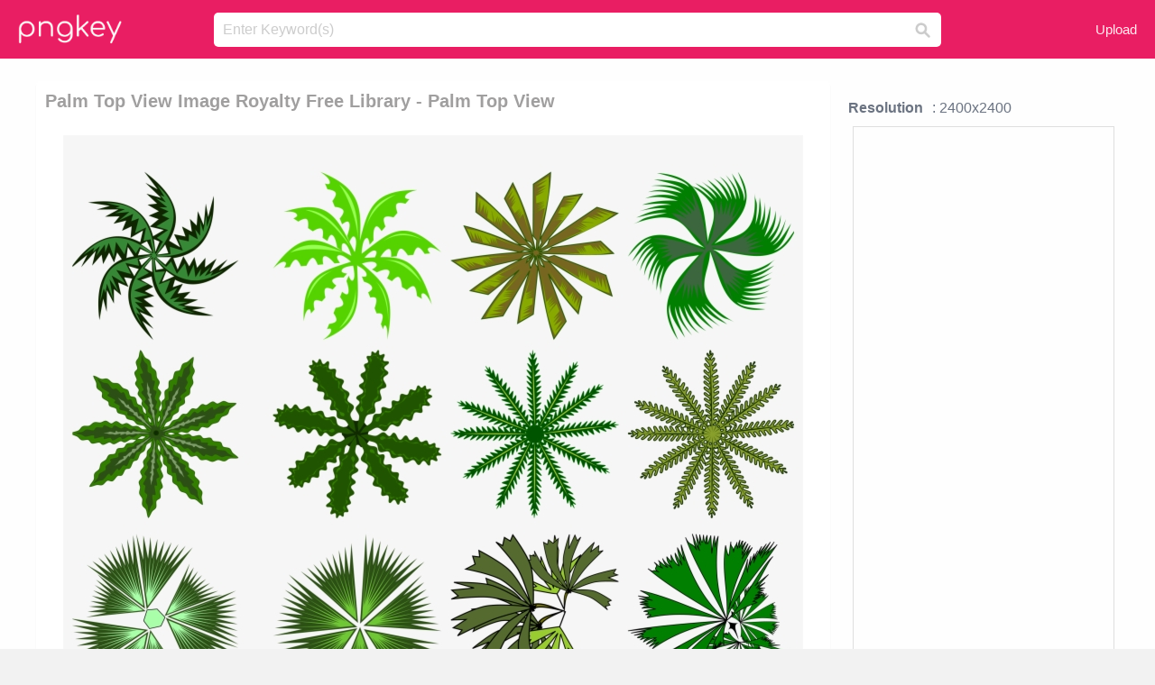

--- FILE ---
content_type: text/html;charset=utf-8
request_url: https://www.pngkey.com/detail/u2q8a9a9r5u2o0q8_palm-top-view-image-royalty-free-library-palm/
body_size: 10632
content:





<!DOCTYPE html>
<html lang="en"   class=" js draganddrop rgba hsla multiplebgs backgroundsize borderimage borderradius boxshadow textshadow opacity cssanimations cssgradients csstransforms csstransforms3d csstransitions video audio"><!--<![endif]--><head><meta http-equiv="Content-Type" content="text/html; charset=UTF-8">

 
     
<meta http-equiv="X-UA-Compatible" content="IE=edge,chrome=1">
  
 

    <meta name="viewport" content="width=device-width, initial-scale=1.0, minimum-scale=1.0">
    <title>Palm Top View Image Royalty Free Library - Palm Top View - Free Transparent PNG Download - PNGkey</title>
	<meta name="description" content="Download Palm Top View Image Royalty Free Library - Palm Top View PNG image for free. Search more high quality free transparent png images on PNGkey.com and share it with your friends.">
    <meta name="keywords" content="Palm Top View Image Royalty Free Library - Palm Top View, png, png download, free png, transparent png">

  
     <link href="/css/application-0377944e0b43c91bd12da81e0c84e18a.css?v=1.1" media="screen" rel="stylesheet" type="text/css">

 
 <link rel="canonical" href="https://www.pngkey.com/detail/u2q8a9a9r5u2o0q8_palm-top-view-image-royalty-free-library-palm/" />

      <style type="text/css"> 

.pdt-app-img-link {
    display: none;
    width: 130px;
    height: 130px;
    position: absolute;
    left: 0;
    top: 0;
    right: 0;
    bottom: 0;
    background: url(/images/buy_img_link.png) no-repeat;
    margin: auto;
}

 
 

.pdt-app-box:hover .pdt-app-img-link{display:inline-block;opacity:.8}.pdt-app-box:hover .pdt-app-img-link:hover{opacity:1}
</style>

 
  <script async src="//pagead2.googlesyndication.com/pagead/js/adsbygoogle.js"></script>

<meta property="og:type" content="website" />
<meta property="og:url" content="https://www.pngkey.com/detail/u2q8a9a9r5u2o0q8_palm-top-view-image-royalty-free-library-palm/" />
<meta property="og:title" content="Palm Top View Image Royalty Free Library - Palm Top View - Free Transparent PNG Download - PNGkey" />
<meta property="og:description" content="Download Palm Top View Image Royalty Free Library - Palm Top View PNG image for free. Search more high quality free transparent png images on PNGkey.com and share it with your friends." />
<meta property="og:image" content="https://www.pngkey.com/png/detail/5-58491_palm-top-view-image-royalty-free-library-palm.png">
<meta property="og:site_name" content="PNGkey.com" />
<meta property="fb:app_id" content="2057655107606225" />
<meta property="twitter:account_id" content="222802481" />
<meta name="twitter:site" content="@pngkeycom">

<script language="javascript">
	function  right() {
	}
</script>
	
	

</head>

<body class=" fullwidth flex redesign-layout resources-show" data-tab-active="false">




    <div id="fb-root" class=" fb_reset"><div style="position: absolute; top: -10000px; height: 0px; width: 0px;"><div>
	
 
	
	</div></div><div style="position: absolute; top: -10000px; height: 0px; width: 0px;"><div></div></div></div>








 <script language="javascript">
 function search(thisfrm){
 	var k = thisfrm.k.value;
	if (k == "") {
		return false;
	}
	k = k.toLowerCase().replace(/ /g, "-");
	
	window.location = "https://www.pngkey.com/pngs/"+k+"/";
	return false;
}
</script>

    <header class="site-header centered-search">
<div class="max-inner is-logged-out">
    <figure class="site-logo">
      <a href="https://www.pngkey.com"><img  src="/images/logo.png" style="margin:10px 0 10px;width:115px;height:45px"></a>
    </figure>
    <nav class="logged-out-nav">
        <ul class="header-menu">

          <li>
            <a href="https://www.pngkey.com/upfile/" class="login-link"  >Upload</a>
          </li>
        </ul>


    </nav><!-- .logged-in-nav/.logged-out-nav -->
        <form accept-charset="UTF-8" action="/search.html" class="search-form" name="keyForm" id="search-form" method="get" onsubmit="return search(document.keyForm);">
		
		<div style="margin:0;padding:0;display:inline">
		
 
    <div class="inputs-wrapper">
        <input class="search-term" id="search-term" name="k" placeholder="Enter Keyword(s)" type="text" value="">

      <input class="search-submit" name="s" type="submit" value="s">
    </div>

</form>
  </div><!-- .max-inner -->

</header>




    <div id="body">
      <div class="content">

        

          
 

 

<section id="resource-main" class="info-section resource-main-info" style="padding: 25px 0 0!important">








   <div class="resource-card">




    <div class="resource-media">
      <div class="resource-preview item is-premium-resource pdt-app-box">



 
    <h1 class="resource-name" style="font-size: 20px!important;color:#a09f9f;">Palm Top View Image Royalty Free Library - Palm Top View</h1>

 


	
	<a href="https://www.pngkey.com/maxpic/u2q8a9a9r5u2o0q8/" target="_blank" title="Palm Top View Image Royalty Free Library - Palm Top View, transparent png ">
    <img style="    max-height: 1000px;width:auto;" id="mouse" alt="Palm Top View Image Royalty Free Library - Palm Top View, transparent png #58491"  title="Palm Top View Image Royalty Free Library - Palm Top View, transparent png " onmousedown="right()"  src="https://www.pngkey.com/png/detail/5-58491_palm-top-view-image-royalty-free-library-palm.png"   > 





			 
    <span class="pdt-app-img-link" style="margin-top:450px!important"></span>
	</a>
 

 		<div class="user-actions" style="margin-bottom:10px;">
 
			<div class="addthis_inline_share_toolbox"></div>
			<div class="shareblock-horiz">  </div>
 
		</div>

 				<div  style="margin:5px 0 5px 0;">
		
<ins class="adsbygoogle"
     style="display:block"
     data-ad-client="ca-pub-3342428265858452"
     data-ad-slot="3698520092"
     data-ad-format="auto"
     data-full-width-responsive="true"></ins>
<script>
(adsbygoogle = window.adsbygoogle || []).push({});
</script>	
		
		</div>


 
</div>




	 <div class=" ps-container" style="height: auto;" >
 
 
			
			<span>
			If you find any inappropriate image content on PNGKey.com, please <a href="https://www.pngkey.com/tocontact/">contact us</a> and we will take appropriate action.

			</span>
			
 			
 			
 



		 



						<div class="pdt-link-box clearfix">
			
			<h2 class="pdt-link-title">You're welcome to embed this image in your website/blog!</h2>
			
			<div class="pdt-link-div clearfix">
				<p class="pdt-link-name">Text link to this page:</p>
				<p class="pdt-link-url">
					<textarea type="text" onclick="javascript:this.select();" style="width:100%" class="pdt-link-input">&lt;a href="https://www.pngkey.com/detail/u2q8a9a9r5u2o0q8_palm-top-view-image-royalty-free-library-palm/" target="_blank"&gt;Palm Top View Image Royalty Free Library - Palm Top View @pngkey.com&lt;/a&gt;</textarea>
				</p>
			</div>
 
			<div class="pdt-link-div clearfix">
				<p class="pdt-link-name">Medium size image for your website/blog:</p>
				<p class="pdt-link-url">
					<textarea type="text" onclick="javascript:this.select();"   style="width:100%" class="pdt-link-input">&lt;img src="https://www.pngkey.com/png/detail/5-58491_palm-top-view-image-royalty-free-library-palm.png" alt="Palm Top View Image Royalty Free Library - Palm Top View@pngkey.com"&gt;</textarea>
				</p>
			</div>

	</div>

	 <div style="margin:5px auto;">
 		  <a href="https://www.pngkey.com/download/u2q8a9a9r5u2o0q8_palm-top-view-image-royalty-free-library-palm/"  class="download-resource-link ez-btn ez-btn--primary"   id="download-button"  rel="nofollow" style="       background: #f0f0f0;  color: #a7a7a7;">
			Download Transparent PNG 
 		  </a>

<a href="https://www.pngkey.com/todmca/" rel="nofollow" style="color:#000;font-weight:700;">Copyright complaint</a>
</div>


</div>










    </div>




    <!-- start: resource-info -->
    <div class="resource-info">
 

        <div class="secondary-section-info">
      
<style>
.pdt-app-ulbox ul li span {
    font-weight: 700;
    margin-right: 10px;

}
.pdt-app-ulbox ul li{
	text-align:left;
	line-height:30px;
}
.pdt-app-fr-msg2 p {
    float: left;
    margin-right: 40px;
}
.pdt-app-fr-msg2 p img {
    width: 16px;
    height: 16px;
    position: relative;
    top: 3px;
}
</style>

   

 

      <div class="resource-cta">

 


<div align="center" id="vecteezy_300x250_Show_Right" class="bsap non-popup-adunit adunit" style="margin-top:15px;"  >







		<div class="pdt-app-ulbox clearfix">
			<ul>
			<li>

			</li>
			<li><span>Resolution</span>: 2400x2400</li>
			<li>
			                                                <div style="margin:5px; 0 5px;">

<ins class="adsbygoogle"
     style="display:block"
     data-ad-client="ca-pub-3342428265858452"
     data-ad-slot="3698520092"
     data-ad-format="auto"
     data-full-width-responsive="true"></ins>
<script>
(adsbygoogle = window.adsbygoogle || []).push({});
</script>

                        </div>

			</li>
			<li><span>Name:</span>Palm Top View Image Royalty Free Library - Palm Top View</li>
			<li><span>License:</span>Personal Use</li>
			<li><span>File Format:</span>PNG</li>
			<li><span>PNG Size:</span>1477 KB</li>
			</ul>
		</div>

		<div class="pdt-app-fr-msg2 clearfix" style="padding:30px 0 15px; border-bottom:1px solid #f1f1f1;">
		<p>
			<img src="/images/icon-see.png"> <span>Views:</span> <span>34</span>
		</p>
		<p>
			<img src="/images/icon-pctdown.png"> <span>Downloads:</span> <span>10</span>
		</p>
		</div>


 

      </div>
 

</div>


 

  </div>



 
    </div>
 
 






  </div>
  <!-- end: resource-card -->





</section>

 

  <script>
    var resourceType = 'premium';
  </script>

<section id="related-resources" class="info-section resource-related">

		

  <h2>This Image Appears in Searches For</h2>
    <link href="/css/tags_carousel-ed39a8717895ff3fa810e4b0948c1633.css" media="screen" rel="stylesheet" type="text/css">


  <div class="outer-tags-wrap ready">
    <div class="rs-carousel rs-carousel-horizontal rs-carousel-transition">
      <div class="rs-carousel-mask">
	  
	  <ul class="tags-wrap rs-carousel-runner" style="transform: translate3d(0px, 0px, 0px); width: 3807px;">
 		
            <li class="tag rs-carousel-item">
              <a href="/pngs/people-top-view/" class="tag-link" title="people top view ">
              <span>
                people top view 
              </span>
</a>            </li>
		
            <li class="tag rs-carousel-item">
              <a href="/pngs/tree-top-view/" class="tag-link" title="tree top view ">
              <span>
                tree top view 
              </span>
</a>            </li>
		
            <li class="tag rs-carousel-item">
              <a href="/pngs/car-top-view/" class="tag-link" title="car top view ">
              <span>
                car top view 
              </span>
</a>            </li>
		
            <li class="tag rs-carousel-item">
              <a href="/pngs/plant-top-view/" class="tag-link" title="plant top view ">
              <span>
                plant top view 
              </span>
</a>            </li>
		
            <li class="tag rs-carousel-item">
              <a href="/pngs/top-view/" class="tag-link" title="top view ">
              <span>
                top view 
              </span>
</a>            </li>
		
            <li class="tag rs-carousel-item">
              <a href="/pngs/top/" class="tag-link" title="top ">
              <span>
                top 
              </span>
</a>            </li>
		


      </ul></div>

 
	
	
	</div>
  </div>

 
 
		

    <h2>You may also like</h2>

 
    <ul class="ez-resource-grid  vecteezy-grid  grid2ul effect-1-ul"  id="grid2ul" rel="search-results" data-numrows="16">
  



	 



 

				<li>
				<div style="background-color: #fff;" class="loadimmg"  id="pubu1">
				<a title="Palm Top View Image Royalty Free Library - Palm Top View #58491"   href="https://www.pngkey.com/detail/u2q8a9a9r5u2o0q8_palm-top-view-image-royalty-free-library-palm/" ><img id="listimg1" src="/images/bg3.png" alt="Palm Top View Image Royalty Free Library - Palm Top View #58491"  
				title="Palm Top View Image Royalty Free Library - Palm Top View #58491"
				data-height="257" data-src="https://smallimg.pngkey.com/png/small/5-58491_palm-top-view-image-royalty-free-library-palm.png"></a>
			 

<div class="img-detail">
			<h3 class="img-detail-title">
			 <a style="color:#a29e9f!important" href="https://www.pngkey.com/detail/u2q8a9a9r5u2o0q8_palm-top-view-image-royalty-free-library-palm/"> Palm Top View Image Royalty Free Library - Palm Top View</a> </h3>
			<div class="pic-info clearfix"> 
			<p class="info-title fl">2400*2400</p>
			<div class="download-info fr">
				<p class="fl download-info-p">
					<img src="/images/icon-see.png" style="width:16px; height: 16px;float:left">
					<span>7</span>
				</p>
				<p class="fl download-info-p">
					<img src="/images/icon-pctdown.png" style="width:16px; height: 16px;float:left">
					<span>1</span>
				</p>
			</div>
			</div>
		</div>

</div>
				</li>

 

 

				<li>
				<div style="background-color: #fff;" class="loadimmg"  id="pubu2">
				<a title="Tree Plan Png Tree Plan View Png Palm Tree Top View - Palm Top View Png #543422"   href="https://www.pngkey.com/detail/u2q8e6e6u2u2a9i1_tree-plan-png-tree-plan-view-png-palm/" ><img id="listimg2" src="/images/bg3.png" alt="Tree Plan Png Tree Plan View Png Palm Tree Top View - Palm Top View Png #543422"  
				title="Tree Plan Png Tree Plan View Png Palm Tree Top View - Palm Top View Png #543422"
				data-height="258" data-src="https://smallimg.pngkey.com/png/small/54-543422_tree-plan-png-tree-plan-view-png-palm.png"></a>
			 

<div class="img-detail">
			<h3 class="img-detail-title">
			 <a style="color:#a29e9f!important" href="https://www.pngkey.com/detail/u2q8e6e6u2u2a9i1_tree-plan-png-tree-plan-view-png-palm/"> Tree Plan Png Tree Plan View Png Palm Tree Top View - Palm Top View Png</a> </h3>
			<div class="pic-info clearfix"> 
			<p class="info-title fl">450*450</p>
			<div class="download-info fr">
				<p class="fl download-info-p">
					<img src="/images/icon-see.png" style="width:16px; height: 16px;float:left">
					<span>24</span>
				</p>
				<p class="fl download-info-p">
					<img src="/images/icon-pctdown.png" style="width:16px; height: 16px;float:left">
					<span>12</span>
				</p>
			</div>
			</div>
		</div>

</div>
				</li>

 

 

				<li>
				<div style="background-color: #fff;" class="loadimmg"  id="pubu3">
				<a title="Top View Of Areca Palm Tree Isolated On White Background - Palm Tree Top View Png #3866647"   href="https://www.pngkey.com/detail/u2e6e6i1r5a9o0q8_top-view-of-areca-palm-tree-isolated-on/" ><img id="listimg3" src="/images/bg3.png" alt="Top View Of Areca Palm Tree Isolated On White Background - Palm Tree Top View Png #3866647"  
				title="Top View Of Areca Palm Tree Isolated On White Background - Palm Tree Top View Png #3866647"
				data-height="254" data-src="https://smallimg.pngkey.com/png/small/386-3866647_top-view-of-areca-palm-tree-isolated-on.png"></a>
			 

<div class="img-detail">
			<h3 class="img-detail-title">
			 <a style="color:#a29e9f!important" href="https://www.pngkey.com/detail/u2e6e6i1r5a9o0q8_top-view-of-areca-palm-tree-isolated-on/"> Top View Of Areca Palm Tree Isolated On White Background - Palm Tree Top View Png</a> </h3>
			<div class="pic-info clearfix"> 
			<p class="info-title fl">400*400</p>
			<div class="download-info fr">
				<p class="fl download-info-p">
					<img src="/images/icon-see.png" style="width:16px; height: 16px;float:left">
					<span>13</span>
				</p>
				<p class="fl download-info-p">
					<img src="/images/icon-pctdown.png" style="width:16px; height: 16px;float:left">
					<span>9</span>
				</p>
			</div>
			</div>
		</div>

</div>
				</li>

 

 

				<li>
				<div style="background-color: #fff;" class="loadimmg"  id="pubu4">
				<a title="Palm - Palm Tree Top View Png #30534"   href="https://www.pngkey.com/detail/u2a9o0i1r5y3w7q8_palm-palm-tree-top-view-png/" ><img id="listimg4" src="/images/bg3.png" alt="Palm - Palm Tree Top View Png #30534"  
				title="Palm - Palm Tree Top View Png #30534"
				data-height="269" data-src="https://smallimg.pngkey.com/png/small/3-30534_palm-palm-tree-top-view-png.png"></a>
			 

<div class="img-detail">
			<h3 class="img-detail-title">
			 <a style="color:#a29e9f!important" href="https://www.pngkey.com/detail/u2a9o0i1r5y3w7q8_palm-palm-tree-top-view-png/"> Palm - Palm Tree Top View Png</a> </h3>
			<div class="pic-info clearfix"> 
			<p class="info-title fl">700*726</p>
			<div class="download-info fr">
				<p class="fl download-info-p">
					<img src="/images/icon-see.png" style="width:16px; height: 16px;float:left">
					<span>16</span>
				</p>
				<p class="fl download-info-p">
					<img src="/images/icon-pctdown.png" style="width:16px; height: 16px;float:left">
					<span>6</span>
				</p>
			</div>
			</div>
		</div>

</div>
				</li>

 

 

				<li>
				<div style="background-color: #fff;" class="loadimmg"  id="pubu5">
				<a title="Tree Plan View Png Images - Palm Tree Top View Png #41412"   href="https://www.pngkey.com/detail/u2a9o0o0w7y3a9u2_tree-plan-view-png-images-palm-tree-top/" ><img id="listimg5" src="/images/bg3.png" alt="Tree Plan View Png Images - Palm Tree Top View Png #41412"  
				title="Tree Plan View Png Images - Palm Tree Top View Png #41412"
				data-height="258" data-src="https://smallimg.pngkey.com/png/small/4-41412_tree-plan-view-png-images-palm-tree-top.png"></a>
			 

<div class="img-detail">
			<h3 class="img-detail-title">
			 <a style="color:#a29e9f!important" href="https://www.pngkey.com/detail/u2a9o0o0w7y3a9u2_tree-plan-view-png-images-palm-tree-top/"> Tree Plan View Png Images - Palm Tree Top View Png</a> </h3>
			<div class="pic-info clearfix"> 
			<p class="info-title fl">450*450</p>
			<div class="download-info fr">
				<p class="fl download-info-p">
					<img src="/images/icon-see.png" style="width:16px; height: 16px;float:left">
					<span>17</span>
				</p>
				<p class="fl download-info-p">
					<img src="/images/icon-pctdown.png" style="width:16px; height: 16px;float:left">
					<span>9</span>
				</p>
			</div>
			</div>
		</div>

</div>
				</li>

 

 

				<li>
				<div style="background-color: #fff;" class="loadimmg"  id="pubu6">
				<a title="Jpg Royalty Free Library Clipart Big Image Png - Tree Clipart Top View Png #543366"   href="https://www.pngkey.com/detail/u2q8e6e6u2y3u2r5_jpg-royalty-free-library-clipart-big-image-png/" ><img id="listimg6" src="/images/bg3.png" alt="Jpg Royalty Free Library Clipart Big Image Png - Tree Clipart Top View Png #543366"  
				title="Jpg Royalty Free Library Clipart Big Image Png - Tree Clipart Top View Png #543366"
				data-height="240" data-src="https://smallimg.pngkey.com/png/small/54-543366_jpg-royalty-free-library-clipart-big-image-png.png"></a>
			 

<div class="img-detail">
			<h3 class="img-detail-title">
			 <a style="color:#a29e9f!important" href="https://www.pngkey.com/detail/u2q8e6e6u2y3u2r5_jpg-royalty-free-library-clipart-big-image-png/"> Jpg Royalty Free Library Clipart Big Image Png - Tree Clipart Top View Png</a> </h3>
			<div class="pic-info clearfix"> 
			<p class="info-title fl">2400*2400</p>
			<div class="download-info fr">
				<p class="fl download-info-p">
					<img src="/images/icon-see.png" style="width:16px; height: 16px;float:left">
					<span>5</span>
				</p>
				<p class="fl download-info-p">
					<img src="/images/icon-pctdown.png" style="width:16px; height: 16px;float:left">
					<span>1</span>
				</p>
			</div>
			</div>
		</div>

</div>
				</li>

 

 

				<li>
				<div style="background-color: #fff;" class="loadimmg"  id="pubu7">
				<a title="Racing Bike Top Down For Games Icons Png - Motorcycle Vector Top View Png #546701"   href="https://www.pngkey.com/detail/u2q8e6e6o0o0e6a9_racing-bike-top-down-for-games-icons-png/" ><img id="listimg7" src="/images/bg3.png" alt="Racing Bike Top Down For Games Icons Png - Motorcycle Vector Top View Png #546701"  
				title="Racing Bike Top Down For Games Icons Png - Motorcycle Vector Top View Png #546701"
				data-height="579" data-src="https://smallimg.pngkey.com/png/small/54-546701_racing-bike-top-down-for-games-icons-png.png"></a>
			 

<div class="img-detail">
			<h3 class="img-detail-title">
			 <a style="color:#a29e9f!important" href="https://www.pngkey.com/detail/u2q8e6e6o0o0e6a9_racing-bike-top-down-for-games-icons-png/"> Racing Bike Top Down For Games Icons Png - Motorcycle Vector Top View Png</a> </h3>
			<div class="pic-info clearfix"> 
			<p class="info-title fl">960*2400</p>
			<div class="download-info fr">
				<p class="fl download-info-p">
					<img src="/images/icon-see.png" style="width:16px; height: 16px;float:left">
					<span>14</span>
				</p>
				<p class="fl download-info-p">
					<img src="/images/icon-pctdown.png" style="width:16px; height: 16px;float:left">
					<span>6</span>
				</p>
			</div>
			</div>
		</div>

</div>
				</li>

 

 

				<li>
				<div style="background-color: #fff;" class="loadimmg"  id="pubu8">
				<a title="Jpg Library Download Png Furniture Top Free Path Decorations - Computer Table Top View 2d #2507405"   href="https://www.pngkey.com/detail/u2w7t4y3o0w7r5w7_jpg-library-download-png-furniture-top-free-path/" ><img id="listimg8" src="/images/bg3.png" alt="Jpg Library Download Png Furniture Top Free Path Decorations - Computer Table Top View 2d #2507405"  
				title="Jpg Library Download Png Furniture Top Free Path Decorations - Computer Table Top View 2d #2507405"
				data-height="195" data-src="https://smallimg.pngkey.com/png/small/250-2507405_jpg-library-download-png-furniture-top-free-path.png"></a>
			 

<div class="img-detail">
			<h3 class="img-detail-title">
			 <a style="color:#a29e9f!important" href="https://www.pngkey.com/detail/u2w7t4y3o0w7r5w7_jpg-library-download-png-furniture-top-free-path/"> Jpg Library Download Png Furniture Top Free Path Decorations - Computer Table Top View 2d</a> </h3>
			<div class="pic-info clearfix"> 
			<p class="info-title fl">450*300</p>
			<div class="download-info fr">
				<p class="fl download-info-p">
					<img src="/images/icon-see.png" style="width:16px; height: 16px;float:left">
					<span>6</span>
				</p>
				<p class="fl download-info-p">
					<img src="/images/icon-pctdown.png" style="width:16px; height: 16px;float:left">
					<span>3</span>
				</p>
			</div>
			</div>
		</div>

</div>
				</li>

 

 

				<li>
				<div style="background-color: #fff;" class="loadimmg"  id="pubu9">
				<a title="Graphic Library Blarghafest On Imgur Thats Not A Knife - Top View Kitchen Png Top #343816"   href="https://www.pngkey.com/detail/u2q8w7a9a9i1o0o0_graphic-library-blarghafest-on-imgur-thats-not-a/" ><img id="listimg9" src="/images/bg3.png" alt="Graphic Library Blarghafest On Imgur Thats Not A Knife - Top View Kitchen Png Top #343816"  
				title="Graphic Library Blarghafest On Imgur Thats Not A Knife - Top View Kitchen Png Top #343816"
				data-height="1263" data-src="https://smallimg.pngkey.com/png/small/34-343816_graphic-library-blarghafest-on-imgur-thats-not-a.png"></a>
			 

<div class="img-detail">
			<h3 class="img-detail-title">
			 <a style="color:#a29e9f!important" href="https://www.pngkey.com/detail/u2q8w7a9a9i1o0o0_graphic-library-blarghafest-on-imgur-thats-not-a/"> Graphic Library Blarghafest On Imgur Thats Not A Knife - Top View Kitchen Png Top</a> </h3>
			<div class="pic-info clearfix"> 
			<p class="info-title fl">1200*1200</p>
			<div class="download-info fr">
				<p class="fl download-info-p">
					<img src="/images/icon-see.png" style="width:16px; height: 16px;float:left">
					<span>5</span>
				</p>
				<p class="fl download-info-p">
					<img src="/images/icon-pctdown.png" style="width:16px; height: 16px;float:left">
					<span>1</span>
				</p>
			</div>
			</div>
		</div>

</div>
				</li>

 

 

				<li>
				<div style="background-color: #fff;" class="loadimmg"  id="pubu10">
				<a title="Sports Car Lamborghini Gallardo 2012 Chevrolet Corvette - Car Clipart Top View #58534"   href="https://www.pngkey.com/detail/u2q8a9a9r5i1q8y3_sports-car-lamborghini-gallardo-2012-chevrolet-corvette-car/" ><img id="listimg10" src="/images/bg3.png" alt="Sports Car Lamborghini Gallardo 2012 Chevrolet Corvette - Car Clipart Top View #58534"  
				title="Sports Car Lamborghini Gallardo 2012 Chevrolet Corvette - Car Clipart Top View #58534"
				data-height="131" data-src="https://smallimg.pngkey.com/png/small/5-58534_sports-car-lamborghini-gallardo-2012-chevrolet-corvette-car.png"></a>
			 

<div class="img-detail">
			<h3 class="img-detail-title">
			 <a style="color:#a29e9f!important" href="https://www.pngkey.com/detail/u2q8a9a9r5i1q8y3_sports-car-lamborghini-gallardo-2012-chevrolet-corvette-car/"> Sports Car Lamborghini Gallardo 2012 Chevrolet Corvette - Car Clipart Top View</a> </h3>
			<div class="pic-info clearfix"> 
			<p class="info-title fl">3265*1656</p>
			<div class="download-info fr">
				<p class="fl download-info-p">
					<img src="/images/icon-see.png" style="width:16px; height: 16px;float:left">
					<span>12</span>
				</p>
				<p class="fl download-info-p">
					<img src="/images/icon-pctdown.png" style="width:16px; height: 16px;float:left">
					<span>5</span>
				</p>
			</div>
			</div>
		</div>

</div>
				</li>

 

 

				<li>
				<div style="background-color: #fff;" class="loadimmg"  id="pubu11">
				<a title="What Is The Best Way To Get Smoke Smell Out Of Your - Top Down Car View #4005864"   href="https://www.pngkey.com/detail/u2e6r5y3w7q8u2e6_what-is-the-best-way-to-get-smoke/" ><img id="listimg11" src="/images/bg3.png" alt="What Is The Best Way To Get Smoke Smell Out Of Your - Top Down Car View #4005864"  
				title="What Is The Best Way To Get Smoke Smell Out Of Your - Top Down Car View #4005864"
				data-height="130" data-src="https://smallimg.pngkey.com/png/small/400-4005864_what-is-the-best-way-to-get-smoke.png"></a>
			 

<div class="img-detail">
			<h3 class="img-detail-title">
			 <a style="color:#a29e9f!important" href="https://www.pngkey.com/detail/u2e6r5y3w7q8u2e6_what-is-the-best-way-to-get-smoke/"> What Is The Best Way To Get Smoke Smell Out Of Your - Top Down Car View</a> </h3>
			<div class="pic-info clearfix"> 
			<p class="info-title fl">960*480</p>
			<div class="download-info fr">
				<p class="fl download-info-p">
					<img src="/images/icon-see.png" style="width:16px; height: 16px;float:left">
					<span>5</span>
				</p>
				<p class="fl download-info-p">
					<img src="/images/icon-pctdown.png" style="width:16px; height: 16px;float:left">
					<span>1</span>
				</p>
			</div>
			</div>
		</div>

</div>
				</li>

 

 

				<li>
				<div style="background-color: #fff;" class="loadimmg"  id="pubu12">
				<a title="Clip Art Library Library Race Car Top Down Clipart - Car Top Down Png #601677"   href="https://www.pngkey.com/detail/u2q8e6u2t4y3u2r5_clip-art-library-library-race-car-top-down/" ><img id="listimg12" src="/images/bg3.png" alt="Clip Art Library Library Race Car Top Down Clipart - Car Top Down Png #601677"  
				title="Clip Art Library Library Race Car Top Down Clipart - Car Top Down Png #601677"
				data-height="128" data-src="https://smallimg.pngkey.com/png/small/60-601677_clip-art-library-library-race-car-top-down.png"></a>
			 

<div class="img-detail">
			<h3 class="img-detail-title">
			 <a style="color:#a29e9f!important" href="https://www.pngkey.com/detail/u2q8e6u2t4y3u2r5_clip-art-library-library-race-car-top-down/"> Clip Art Library Library Race Car Top Down Clipart - Car Top Down Png</a> </h3>
			<div class="pic-info clearfix"> 
			<p class="info-title fl">600*297</p>
			<div class="download-info fr">
				<p class="fl download-info-p">
					<img src="/images/icon-see.png" style="width:16px; height: 16px;float:left">
					<span>12</span>
				</p>
				<p class="fl download-info-p">
					<img src="/images/icon-pctdown.png" style="width:16px; height: 16px;float:left">
					<span>4</span>
				</p>
			</div>
			</div>
		</div>

</div>
				</li>

 

 

				<li>
				<div style="background-color: #fff;" class="loadimmg"  id="pubu13">
				<a title="Tree Plan Png Free Download - Tree Top View Free #37811"   href="https://www.pngkey.com/detail/u2a9o0i1o0o0y3t4_tree-plan-png-free-download-tree-top-view/" ><img id="listimg13" src="/images/bg3.png" alt="Tree Plan Png Free Download - Tree Top View Free #37811"  
				title="Tree Plan Png Free Download - Tree Top View Free #37811"
				data-height="262" data-src="https://smallimg.pngkey.com/png/small/3-37811_tree-plan-png-free-download-tree-top-view.png"></a>
			 

<div class="img-detail">
			<h3 class="img-detail-title">
			 <a style="color:#a29e9f!important" href="https://www.pngkey.com/detail/u2a9o0i1o0o0y3t4_tree-plan-png-free-download-tree-top-view/"> Tree Plan Png Free Download - Tree Top View Free</a> </h3>
			<div class="pic-info clearfix"> 
			<p class="info-title fl">1024*1024</p>
			<div class="download-info fr">
				<p class="fl download-info-p">
					<img src="/images/icon-see.png" style="width:16px; height: 16px;float:left">
					<span>35</span>
				</p>
				<p class="fl download-info-p">
					<img src="/images/icon-pctdown.png" style="width:16px; height: 16px;float:left">
					<span>21</span>
				</p>
			</div>
			</div>
		</div>

</div>
				</li>

 

 

				<li>
				<div style="background-color: #fff;" class="loadimmg"  id="pubu14">
				<a title="Top View Images For Landscape Plans Rendering - Furniture Top View Png #49388"   href="https://www.pngkey.com/detail/u2a9o0o0i1e6e6e6_top-view-images-for-landscape-plans-rendering-furniture/" ><img id="listimg14" src="/images/bg3.png" alt="Top View Images For Landscape Plans Rendering - Furniture Top View Png #49388"  
				title="Top View Images For Landscape Plans Rendering - Furniture Top View Png #49388"
				data-height="142" data-src="https://smallimg.pngkey.com/png/small/4-49388_top-view-images-for-landscape-plans-rendering-furniture.png"></a>
			 

<div class="img-detail">
			<h3 class="img-detail-title">
			 <a style="color:#a29e9f!important" href="https://www.pngkey.com/detail/u2a9o0o0i1e6e6e6_top-view-images-for-landscape-plans-rendering-furniture/"> Top View Images For Landscape Plans Rendering - Furniture Top View Png</a> </h3>
			<div class="pic-info clearfix"> 
			<p class="info-title fl">1100*603</p>
			<div class="download-info fr">
				<p class="fl download-info-p">
					<img src="/images/icon-see.png" style="width:16px; height: 16px;float:left">
					<span>10</span>
				</p>
				<p class="fl download-info-p">
					<img src="/images/icon-pctdown.png" style="width:16px; height: 16px;float:left">
					<span>6</span>
				</p>
			</div>
			</div>
		</div>

</div>
				</li>

 

 

				<li>
				<div style="background-color: #fff;" class="loadimmg"  id="pubu15">
				<a title="Image Result For Star Destroyer Top View Lego Star - Star Wars Super Star Destroyer Top View #342110"   href="https://www.pngkey.com/detail/u2q8q8o0o0y3w7t4_image-result-for-star-destroyer-top-view-lego/" ><img id="listimg15" src="/images/bg3.png" alt="Image Result For Star Destroyer Top View Lego Star - Star Wars Super Star Destroyer Top View #342110"  
				title="Image Result For Star Destroyer Top View Lego Star - Star Wars Super Star Destroyer Top View #342110"
				data-height="578" data-src="https://smallimg.pngkey.com/png/small/34-342110_image-result-for-star-destroyer-top-view-lego.png"></a>
			 

<div class="img-detail">
			<h3 class="img-detail-title">
			 <a style="color:#a29e9f!important" href="https://www.pngkey.com/detail/u2q8q8o0o0y3w7t4_image-result-for-star-destroyer-top-view-lego/"> Image Result For Star Destroyer Top View Lego Star - Star Wars Super Star Destroyer Top View</a> </h3>
			<div class="pic-info clearfix"> 
			<p class="info-title fl">306*681</p>
			<div class="download-info fr">
				<p class="fl download-info-p">
					<img src="/images/icon-see.png" style="width:16px; height: 16px;float:left">
					<span>7</span>
				</p>
				<p class="fl download-info-p">
					<img src="/images/icon-pctdown.png" style="width:16px; height: 16px;float:left">
					<span>2</span>
				</p>
			</div>
			</div>
		</div>

</div>
				</li>

 

 

				<li>
				<div style="background-color: #fff;" class="loadimmg"  id="pubu16">
				<a title="28 Collection Of Top View Of A Car Clipart - Car Clipart Top View #388367"   href="https://www.pngkey.com/detail/u2q8w7e6e6y3q8r5_28-collection-of-top-view-of-a-car/" ><img id="listimg16" src="/images/bg3.png" alt="28 Collection Of Top View Of A Car Clipart - Car Clipart Top View #388367"  
				title="28 Collection Of Top View Of A Car Clipart - Car Clipart Top View #388367"
				data-height="128" data-src="https://smallimg.pngkey.com/png/small/38-388367_28-collection-of-top-view-of-a-car.png"></a>
			 

<div class="img-detail">
			<h3 class="img-detail-title">
			 <a style="color:#a29e9f!important" href="https://www.pngkey.com/detail/u2q8w7e6e6y3q8r5_28-collection-of-top-view-of-a-car/"> 28 Collection Of Top View Of A Car Clipart - Car Clipart Top View</a> </h3>
			<div class="pic-info clearfix"> 
			<p class="info-title fl">2400*1190</p>
			<div class="download-info fr">
				<p class="fl download-info-p">
					<img src="/images/icon-see.png" style="width:16px; height: 16px;float:left">
					<span>9</span>
				</p>
				<p class="fl download-info-p">
					<img src="/images/icon-pctdown.png" style="width:16px; height: 16px;float:left">
					<span>4</span>
				</p>
			</div>
			</div>
		</div>

</div>
				</li>

 

 

				<li>
				<div style="background-color: #fff;" class="loadimmg"  id="pubu17">
				<a title="Collection Of 14 Free Acrasy Clipart Top View - Top View Car Clipart Png #388741"   href="https://www.pngkey.com/detail/u2q8w7e6e6i1u2e6_collection-of-14-free-acrasy-clipart-top-view/" ><img id="listimg17" src="/images/bg3.png" alt="Collection Of 14 Free Acrasy Clipart Top View - Top View Car Clipart Png #388741"  
				title="Collection Of 14 Free Acrasy Clipart Top View - Top View Car Clipart Png #388741"
				data-height="567" data-src="https://smallimg.pngkey.com/png/small/38-388741_collection-of-14-free-acrasy-clipart-top-view.png"></a>
			 

<div class="img-detail">
			<h3 class="img-detail-title">
			 <a style="color:#a29e9f!important" href="https://www.pngkey.com/detail/u2q8w7e6e6i1u2e6_collection-of-14-free-acrasy-clipart-top-view/"> Collection Of 14 Free Acrasy Clipart Top View - Top View Car Clipart Png</a> </h3>
			<div class="pic-info clearfix"> 
			<p class="info-title fl">1091*2400</p>
			<div class="download-info fr">
				<p class="fl download-info-p">
					<img src="/images/icon-see.png" style="width:16px; height: 16px;float:left">
					<span>7</span>
				</p>
				<p class="fl download-info-p">
					<img src="/images/icon-pctdown.png" style="width:16px; height: 16px;float:left">
					<span>2</span>
				</p>
			</div>
			</div>
		</div>

</div>
				</li>

 

 

				<li>
				<div style="background-color: #fff;" class="loadimmg"  id="pubu18">
				<a title="Top View Of Small-leaved Lime Tree Isolated On White - Tilia Cordata Top View #543418"   href="https://www.pngkey.com/detail/u2q8e6e6u2u2a9r5_top-view-of-small-leaved-lime-tree-isolated/" ><img id="listimg18" src="/images/bg3.png" alt="Top View Of Small-leaved Lime Tree Isolated On White - Tilia Cordata Top View #543418"  
				title="Top View Of Small-leaved Lime Tree Isolated On White - Tilia Cordata Top View #543418"
				data-height="264" data-src="https://smallimg.pngkey.com/png/small/54-543418_top-view-of-small-leaved-lime-tree-isolated.png"></a>
			 

<div class="img-detail">
			<h3 class="img-detail-title">
			 <a style="color:#a29e9f!important" href="https://www.pngkey.com/detail/u2q8e6e6u2u2a9r5_top-view-of-small-leaved-lime-tree-isolated/"> Top View Of Small-leaved Lime Tree Isolated On White - Tilia Cordata Top View</a> </h3>
			<div class="pic-info clearfix"> 
			<p class="info-title fl">400*400</p>
			<div class="download-info fr">
				<p class="fl download-info-p">
					<img src="/images/icon-see.png" style="width:16px; height: 16px;float:left">
					<span>18</span>
				</p>
				<p class="fl download-info-p">
					<img src="/images/icon-pctdown.png" style="width:16px; height: 16px;float:left">
					<span>12</span>
				</p>
			</div>
			</div>
		</div>

</div>
				</li>

 

 

				<li>
				<div style="background-color: #fff;" class="loadimmg"  id="pubu19">
				<a title="Clipart Resolution 800*800 - Rhapis Excelsa Top View #543419"   href="https://www.pngkey.com/detail/u2q8e6e6u2u2a9u2_clipart-resolution-800800-rhapis-excelsa-top-view/" ><img id="listimg19" src="/images/bg3.png" alt="Clipart Resolution 800*800 - Rhapis Excelsa Top View #543419"  
				title="Clipart Resolution 800*800 - Rhapis Excelsa Top View #543419"
				data-height="210" data-src="https://smallimg.pngkey.com/png/small/54-543419_clipart-resolution-800800-rhapis-excelsa-top-view.png"></a>
			 

<div class="img-detail">
			<h3 class="img-detail-title">
			 <a style="color:#a29e9f!important" href="https://www.pngkey.com/detail/u2q8e6e6u2u2a9u2_clipart-resolution-800800-rhapis-excelsa-top-view/"> Clipart Resolution 800*800 - Rhapis Excelsa Top View</a> </h3>
			<div class="pic-info clearfix"> 
			<p class="info-title fl">800*800</p>
			<div class="download-info fr">
				<p class="fl download-info-p">
					<img src="/images/icon-see.png" style="width:16px; height: 16px;float:left">
					<span>5</span>
				</p>
				<p class="fl download-info-p">
					<img src="/images/icon-pctdown.png" style="width:16px; height: 16px;float:left">
					<span>1</span>
				</p>
			</div>
			</div>
		</div>

</div>
				</li>

 

 

				<li>
				<div style="background-color: #fff;" class="loadimmg"  id="pubu20">
				<a title="Flower Plant Top View Png With Flower Plant Top View - Table Plant Top View Png #544058"   href="https://www.pngkey.com/detail/u2q8e6e6i1a9o0a9_flower-plant-top-view-png-with-flower-plant/" ><img id="listimg20" src="/images/bg3.png" alt="Flower Plant Top View Png With Flower Plant Top View - Table Plant Top View Png #544058"  
				title="Flower Plant Top View Png With Flower Plant Top View - Table Plant Top View Png #544058"
				data-height="360" data-src="https://smallimg.pngkey.com/png/small/54-544058_flower-plant-top-view-png-with-flower-plant.png"></a>
			 

<div class="img-detail">
			<h3 class="img-detail-title">
			 <a style="color:#a29e9f!important" href="https://www.pngkey.com/detail/u2q8e6e6i1a9o0a9_flower-plant-top-view-png-with-flower-plant/"> Flower Plant Top View Png With Flower Plant Top View - Table Plant Top View Png</a> </h3>
			<div class="pic-info clearfix"> 
			<p class="info-title fl">518*718</p>
			<div class="download-info fr">
				<p class="fl download-info-p">
					<img src="/images/icon-see.png" style="width:16px; height: 16px;float:left">
					<span>14</span>
				</p>
				<p class="fl download-info-p">
					<img src="/images/icon-pctdown.png" style="width:16px; height: 16px;float:left">
					<span>7</span>
				</p>
			</div>
			</div>
		</div>

</div>
				</li>

 

 

				<li>
				<div style="background-color: #fff;" class="loadimmg"  id="pubu21">
				<a title="Car Top View, Acura Nsx, Super Cars, Nissan, Cool Cars, - Car Top View Png #544261"   href="https://www.pngkey.com/detail/u2q8e6e6i1w7a9e6_car-top-view-acura-nsx-super-cars-nissan/" ><img id="listimg21" src="/images/bg3.png" alt="Car Top View, Acura Nsx, Super Cars, Nissan, Cool Cars, - Car Top View Png #544261"  
				title="Car Top View, Acura Nsx, Super Cars, Nissan, Cool Cars, - Car Top View Png #544261"
				data-height="136" data-src="https://smallimg.pngkey.com/png/small/54-544261_car-top-view-acura-nsx-super-cars-nissan.png"></a>
			 

<div class="img-detail">
			<h3 class="img-detail-title">
			 <a style="color:#a29e9f!important" href="https://www.pngkey.com/detail/u2q8e6e6i1w7a9e6_car-top-view-acura-nsx-super-cars-nissan/"> Car Top View, Acura Nsx, Super Cars, Nissan, Cool Cars, - Car Top View Png</a> </h3>
			<div class="pic-info clearfix"> 
			<p class="info-title fl">500*264</p>
			<div class="download-info fr">
				<p class="fl download-info-p">
					<img src="/images/icon-see.png" style="width:16px; height: 16px;float:left">
					<span>12</span>
				</p>
				<p class="fl download-info-p">
					<img src="/images/icon-pctdown.png" style="width:16px; height: 16px;float:left">
					<span>7</span>
				</p>
			</div>
			</div>
		</div>

</div>
				</li>

 

 

				<li>
				<div style="background-color: #fff;" class="loadimmg"  id="pubu22">
				<a title="Cars Plan View Png - Car Top View Png Transparent #544284"   href="https://www.pngkey.com/detail/u2q8e6e6i1w7w7e6_cars-plan-view-png-car-top-view-png/" ><img id="listimg22" src="/images/bg3.png" alt="Cars Plan View Png - Car Top View Png Transparent #544284"  
				title="Cars Plan View Png - Car Top View Png Transparent #544284"
				data-height="127" data-src="https://smallimg.pngkey.com/png/small/54-544284_cars-plan-view-png-car-top-view-png.png"></a>
			 

<div class="img-detail">
			<h3 class="img-detail-title">
			 <a style="color:#a29e9f!important" href="https://www.pngkey.com/detail/u2q8e6e6i1w7w7e6_cars-plan-view-png-car-top-view-png/"> Cars Plan View Png - Car Top View Png Transparent</a> </h3>
			<div class="pic-info clearfix"> 
			<p class="info-title fl">745*400</p>
			<div class="download-info fr">
				<p class="fl download-info-p">
					<img src="/images/icon-see.png" style="width:16px; height: 16px;float:left">
					<span>23</span>
				</p>
				<p class="fl download-info-p">
					<img src="/images/icon-pctdown.png" style="width:16px; height: 16px;float:left">
					<span>10</span>
				</p>
			</div>
			</div>
		</div>

</div>
				</li>

 

 

				<li>
				<div style="background-color: #fff;" class="loadimmg"  id="pubu23">
				<a title="Palm Tree Top Png Download - Transparent Palm Tree Top #544506"   href="https://www.pngkey.com/detail/u2q8e6e6i1e6r5u2_palm-tree-top-png-download-transparent-palm-tree/" ><img id="listimg23" src="/images/bg3.png" alt="Palm Tree Top Png Download - Transparent Palm Tree Top #544506"  
				title="Palm Tree Top Png Download - Transparent Palm Tree Top #544506"
				data-height="206" data-src="https://smallimg.pngkey.com/png/small/54-544506_palm-tree-top-png-download-transparent-palm-tree.png"></a>
			 

<div class="img-detail">
			<h3 class="img-detail-title">
			 <a style="color:#a29e9f!important" href="https://www.pngkey.com/detail/u2q8e6e6i1e6r5u2_palm-tree-top-png-download-transparent-palm-tree/"> Palm Tree Top Png Download - Transparent Palm Tree Top</a> </h3>
			<div class="pic-info clearfix"> 
			<p class="info-title fl">672*752</p>
			<div class="download-info fr">
				<p class="fl download-info-p">
					<img src="/images/icon-see.png" style="width:16px; height: 16px;float:left">
					<span>6</span>
				</p>
				<p class="fl download-info-p">
					<img src="/images/icon-pctdown.png" style="width:16px; height: 16px;float:left">
					<span>2</span>
				</p>
			</div>
			</div>
		</div>

</div>
				</li>

 

 

				<li>
				<div style="background-color: #fff;" class="loadimmg"  id="pubu24">
				<a title="Lotus Evora Top View Car Png Image - Top View Car Png #544587"   href="https://www.pngkey.com/detail/u2q8e6e6i1r5a9o0_lotus-evora-top-view-car-png-image-top/" ><img id="listimg24" src="/images/bg3.png" alt="Lotus Evora Top View Car Png Image - Top View Car Png #544587"  
				title="Lotus Evora Top View Car Png Image - Top View Car Png #544587"
				data-height="219" data-src="https://smallimg.pngkey.com/png/small/54-544587_lotus-evora-top-view-car-png-image-top.png"></a>
			 

<div class="img-detail">
			<h3 class="img-detail-title">
			 <a style="color:#a29e9f!important" href="https://www.pngkey.com/detail/u2q8e6e6i1r5a9o0_lotus-evora-top-view-car-png-image-top/"> Lotus Evora Top View Car Png Image - Top View Car Png</a> </h3>
			<div class="pic-info clearfix"> 
			<p class="info-title fl">500*417</p>
			<div class="download-info fr">
				<p class="fl download-info-p">
					<img src="/images/icon-see.png" style="width:16px; height: 16px;float:left">
					<span>8</span>
				</p>
				<p class="fl download-info-p">
					<img src="/images/icon-pctdown.png" style="width:16px; height: 16px;float:left">
					<span>2</span>
				</p>
			</div>
			</div>
		</div>

</div>
				</li>

 

 

				<li>
				<div style="background-color: #fff;" class="loadimmg"  id="pubu25">
				<a title="Image Of Car Clipart Top View - Police Car Clipart Top View #544898"   href="https://www.pngkey.com/detail/u2q8e6e6i1y3w7r5_image-of-car-clipart-top-view-police-car/" ><img id="listimg25" src="/images/bg3.png" alt="Image Of Car Clipart Top View - Police Car Clipart Top View #544898"  
				title="Image Of Car Clipart Top View - Police Car Clipart Top View #544898"
				data-height="130" data-src="https://smallimg.pngkey.com/png/small/54-544898_image-of-car-clipart-top-view-police-car.png"></a>
			 

<div class="img-detail">
			<h3 class="img-detail-title">
			 <a style="color:#a29e9f!important" href="https://www.pngkey.com/detail/u2q8e6e6i1y3w7r5_image-of-car-clipart-top-view-police-car/"> Image Of Car Clipart Top View - Police Car Clipart Top View</a> </h3>
			<div class="pic-info clearfix"> 
			<p class="info-title fl">600*300</p>
			<div class="download-info fr">
				<p class="fl download-info-p">
					<img src="/images/icon-see.png" style="width:16px; height: 16px;float:left">
					<span>9</span>
				</p>
				<p class="fl download-info-p">
					<img src="/images/icon-pctdown.png" style="width:16px; height: 16px;float:left">
					<span>5</span>
				</p>
			</div>
			</div>
		</div>

</div>
				</li>

 

 

				<li>
				<div style="background-color: #fff;" class="loadimmg"  id="pubu26">
				<a title="Car Top View Png Free Carbk Co - Car Top View Png #545027"   href="https://www.pngkey.com/detail/u2q8e6e6i1u2q8y3_car-top-view-png-free-carbk-co-car/" ><img id="listimg26" src="/images/bg3.png" alt="Car Top View Png Free Carbk Co - Car Top View Png #545027"  
				title="Car Top View Png Free Carbk Co - Car Top View Png #545027"
				data-height="150" data-src="https://smallimg.pngkey.com/png/small/54-545027_car-top-view-png-free-carbk-co-car.png"></a>
			 

<div class="img-detail">
			<h3 class="img-detail-title">
			 <a style="color:#a29e9f!important" href="https://www.pngkey.com/detail/u2q8e6e6i1u2q8y3_car-top-view-png-free-carbk-co-car/"> Car Top View Png Free Carbk Co - Car Top View Png</a> </h3>
			<div class="pic-info clearfix"> 
			<p class="info-title fl">745*400</p>
			<div class="download-info fr">
				<p class="fl download-info-p">
					<img src="/images/icon-see.png" style="width:16px; height: 16px;float:left">
					<span>9</span>
				</p>
				<p class="fl download-info-p">
					<img src="/images/icon-pctdown.png" style="width:16px; height: 16px;float:left">
					<span>3</span>
				</p>
			</div>
			</div>
		</div>

</div>
				</li>

 

 

				<li>
				<div style="background-color: #fff;" class="loadimmg"  id="pubu27">
				<a title="Gray Top View Clip Art At Clker - Outline Of A Car Top View #545048"   href="https://www.pngkey.com/detail/u2q8e6e6i1u2w7o0_gray-top-view-clip-art-at-clker-outline/" ><img id="listimg27" src="/images/bg3.png" alt="Gray Top View Clip Art At Clker - Outline Of A Car Top View #545048"  
				title="Gray Top View Clip Art At Clker - Outline Of A Car Top View #545048"
				data-height="130" data-src="https://smallimg.pngkey.com/png/small/54-545048_gray-top-view-clip-art-at-clker-outline.png"></a>
			 

<div class="img-detail">
			<h3 class="img-detail-title">
			 <a style="color:#a29e9f!important" href="https://www.pngkey.com/detail/u2q8e6e6i1u2w7o0_gray-top-view-clip-art-at-clker-outline/"> Gray Top View Clip Art At Clker - Outline Of A Car Top View</a> </h3>
			<div class="pic-info clearfix"> 
			<p class="info-title fl">600*300</p>
			<div class="download-info fr">
				<p class="fl download-info-p">
					<img src="/images/icon-see.png" style="width:16px; height: 16px;float:left">
					<span>6</span>
				</p>
				<p class="fl download-info-p">
					<img src="/images/icon-pctdown.png" style="width:16px; height: 16px;float:left">
					<span>1</span>
				</p>
			</div>
			</div>
		</div>

</div>
				</li>

 

 

				<li>
				<div style="background-color: #fff;" class="loadimmg"  id="pubu28">
				<a title="Car Top View Png Truck Top View Images - Hyundai Eon Top View #545334"   href="https://www.pngkey.com/detail/u2q8e6e6i1o0t4o0_car-top-view-png-truck-top-view-images/" ><img id="listimg28" src="/images/bg3.png" alt="Car Top View Png Truck Top View Images - Hyundai Eon Top View #545334"  
				title="Car Top View Png Truck Top View Images - Hyundai Eon Top View #545334"
				data-height="128" data-src="https://smallimg.pngkey.com/png/small/54-545334_car-top-view-png-truck-top-view-images.png"></a>
			 

<div class="img-detail">
			<h3 class="img-detail-title">
			 <a style="color:#a29e9f!important" href="https://www.pngkey.com/detail/u2q8e6e6i1o0t4o0_car-top-view-png-truck-top-view-images/"> Car Top View Png Truck Top View Images - Hyundai Eon Top View</a> </h3>
			<div class="pic-info clearfix"> 
			<p class="info-title fl">890*463</p>
			<div class="download-info fr">
				<p class="fl download-info-p">
					<img src="/images/icon-see.png" style="width:16px; height: 16px;float:left">
					<span>10</span>
				</p>
				<p class="fl download-info-p">
					<img src="/images/icon-pctdown.png" style="width:16px; height: 16px;float:left">
					<span>5</span>
				</p>
			</div>
			</div>
		</div>

</div>
				</li>

 

 

				<li>
				<div style="background-color: #fff;" class="loadimmg"  id="pubu29">
				<a title="Food Plate Png Top View #546039"   href="https://www.pngkey.com/detail/u2q8e6e6o0r5t4y3_food-plate-png-top-view/" ><img id="listimg29" src="/images/bg3.png" alt="Food Plate Png Top View #546039"  
				title="Food Plate Png Top View #546039"
				data-height="251" data-src="https://smallimg.pngkey.com/png/small/54-546039_food-plate-png-top-view.png"></a>
			 

<div class="img-detail">
			<h3 class="img-detail-title">
			 <a style="color:#a29e9f!important" href="https://www.pngkey.com/detail/u2q8e6e6o0r5t4y3_food-plate-png-top-view/"> Food Plate Png Top View</a> </h3>
			<div class="pic-info clearfix"> 
			<p class="info-title fl">412*398</p>
			<div class="download-info fr">
				<p class="fl download-info-p">
					<img src="/images/icon-see.png" style="width:16px; height: 16px;float:left">
					<span>13</span>
				</p>
				<p class="fl download-info-p">
					<img src="/images/icon-pctdown.png" style="width:16px; height: 16px;float:left">
					<span>5</span>
				</p>
			</div>
			</div>
		</div>

</div>
				</li>

 

 

				<li>
				<div style="background-color: #fff;" class="loadimmg"  id="pubu30">
				<a title="Free Vector Tulip Top View Clip Art - Tulips Drawing Top View #546219"   href="https://www.pngkey.com/detail/u2q8e6e6o0t4y3u2_free-vector-tulip-top-view-clip-art-tulips/" ><img id="listimg30" src="/images/bg3.png" alt="Free Vector Tulip Top View Clip Art - Tulips Drawing Top View #546219"  
				title="Free Vector Tulip Top View Clip Art - Tulips Drawing Top View #546219"
				data-height="261" data-src="https://smallimg.pngkey.com/png/small/54-546219_free-vector-tulip-top-view-clip-art-tulips.png"></a>
			 

<div class="img-detail">
			<h3 class="img-detail-title">
			 <a style="color:#a29e9f!important" href="https://www.pngkey.com/detail/u2q8e6e6o0t4y3u2_free-vector-tulip-top-view-clip-art-tulips/"> Free Vector Tulip Top View Clip Art - Tulips Drawing Top View</a> </h3>
			<div class="pic-info clearfix"> 
			<p class="info-title fl">594*597</p>
			<div class="download-info fr">
				<p class="fl download-info-p">
					<img src="/images/icon-see.png" style="width:16px; height: 16px;float:left">
					<span>6</span>
				</p>
				<p class="fl download-info-p">
					<img src="/images/icon-pctdown.png" style="width:16px; height: 16px;float:left">
					<span>1</span>
				</p>
			</div>
			</div>
		</div>

</div>
				</li>

 

	


</ul>


</section>

 







      </div>
    </div>

    




        


      <section class="sponsors">
  <div class="max-inner">
      
  </div>
</section>










<section id="resource-main" class="info-section resource-main-info" style="padding: 5px 0 10px!important;">


<div class="resource-card" >

<style>
.pdt-link-box {
    padding-top: 10px;
}
.pdt-app-msg, .pdt-app-safe {
    line-height: 20px;
    color: #c4c5c7;
}
.pdt-link-title {
    font-size: 16px;
    color: #666;
    padding-bottom: 10px;
}
.pdt-link-div {
    padding-bottom: 10px;
}
.pdt-link-name {
    color: #666;
}
p {
    display: block;
 
    margin-inline-start: 0px;
    margin-inline-end: 0px;
}

@media only screen and (max-width: 992px) {
.pdt-link-box  {
    display:none;
}
}
</style>
  				<div class="pdt-app-safe" style="display:block">


	 <div class=" ps-container" style="height: auto;" >
 
        <div class="resource-desc ellipsis ddd" style="word-wrap: break-word;">
		<span class="descpngkey.com">
          Palm Top View Image Royalty Free Library - Palm Top View is a free transparent PNG image carefully selected by PNGkey.com. The resolution of PNG image is 2400x2400 and classified to plant top view ,top view ,top . Using Search and Advanced Filtering on PNGkey is the best way to find more PNG images related to Palm Top View Image Royalty Free Library - Palm Top View. If this PNG image is useful to you, please share it with more friends via Facebook, Twitter, Google+ and Pinterest.!
		  </span>
          <span class="custom-ellipsis"><img alt="Ellipsis" src="/detail_files/ellipsis-029e440c5b8317319d2fded31d2aee37.png"></span>
        </div>
 
	  </div>

			

 

			</div>


</div>
</section>




















    <footer class="site-footer new">
  <div class="max-inner">

    <div class="footer-nav row">
      <div class="col">
        <h4>Food</h4>
        <ul>
          <li><a href="https://www.pngkey.com/pngs/pizza/">Pizza</a></li>
          <li><a href="https://www.pngkey.com/pngs/sandwich/">Sandwich</a></li>
          <li><a href="https://www.pngkey.com/pngs/vegetables/">Vegetables</a></li>
          <li><a href="https://www.pngkey.com/pngs/tomato/">Tomato</a></li>
          <li><a href="https://www.pngkey.com/pngs/pumpkin/">Pumpkin</a></li>
        </ul>
      </div>

      <div class="col">
        <h4>Logos</h4>
        <ul>
          <li><a href="https://www.pngkey.com/pngs/instagram-logo/">Instagram Logo</a></li>
          <li><a href="https://www.pngkey.com/pngs/twitter-logo/">Twitter Logo</a></li>
          <li><a href="https://www.pngkey.com/pngs/youtube-logo/">Youtube Logo</a></li>
          <li><a href="https://www.pngkey.com/pngs/facebook-logo/">Facebook Logo</a></li>
          <li><a href="https://www.pngkey.com/pngs/snapchat-logo/">Snapchat Logo</a></li>
          <li><a href="https://www.pngkey.com/pngs/google-logo/">Google Logo</a></li>
         </ul>
      </div>

      <div class="col">
        <h4>Festivals</h4>
        <ul>
          <li><a href="https://www.pngkey.com/pngs/christmas/">Christmas</a></li>
          <li><a href="https://www.pngkey.com/pngs/halloween/">Halloween</a></li>
          <li><a href="https://www.pngkey.com/pngs/thanksgiving/">Thanksgiving</a></li>
          <li><a href="https://www.pngkey.com/pngs/valentines/">Valentines</a></li>
          <li><a href="https://www.pngkey.com/pngs/easter/">Easter</a></li>
        </ul>
      </div>

	  <div class="col">
        <h4>People</h4>
        <ul>
          <li><a href="https://www.pngkey.com/pngs/frozen/">Frozen</a></li>
          <li><a href="https://www.pngkey.com/pngs/girl/">Girl</a></li>
          <li><a href="https://www.pngkey.com/pngs/baby/">Baby</a></li>
          <li><a href="https://www.pngkey.com/pngs/woman/">Woman</a></li>
          <li><a href="https://www.pngkey.com/pngs/cowboy/">Cowboy</a></li>
          <li><a href="https://www.pngkey.com/pngs/kids/">Kids</a></li>
        </ul>
      </div>

      <div class="col">
        <h4>Nature</h4>
        <ul>
          <li><a href="https://www.pngkey.com/pngs/cloud/">Cloud</a></li>
          <li><a href="https://www.pngkey.com/pngs/fire/">Fire</a></li>
          <li><a href="https://www.pngkey.com/pngs/grass/">Grass</a></li>
          <li><a href="https://www.pngkey.com/pngs/star/">Star</a></li>
          <li><a href="https://www.pngkey.com/pngs/tree/">Tree</a></li>
        </ul>
      </div>

      <div class="col">
        <h4>Others</h4>
        <ul>
          <li><a href="https://www.pngkey.com/pngs/emoji/">Emoji</a></li>
          <li><a href="https://www.pngkey.com/pngs/flowers/">Flowers</a></li>
          <li><a href="https://www.pngkey.com/pngs/rose/">Rose</a></li>
          <li><a href="https://www.pngkey.com/pngs/water/">Water</a></li>
          <li><a href="https://www.pngkey.com/pngs/ribbon/">Ribbon</a></li>
          <li><a href="https://www.pngkey.com/pngs/tattoo/">Tattoo</a></li>
        </ul>
      </div>
    </div>

    <div class="footer-bottom row">
      <div class="footer-bottom-inner">
 
 
        <div class="footer-aux">
          <p class="footer-copyright">© 2018 pngkey.com. All rights reserved</p>
          <span class="bullet-sep"> • </span>
          <ul>
            <li><a href="https://www.pngkey.com/us/" rel="nofollow">About Us</a></li>
            <li><a href="https://www.pngkey.com/tocontact/" rel="nofollow">Contact Us</a></li>
            <li><a href="https://www.pngkey.com/todmca/" rel="nofollow">DMCA</a></li>
            <li><a href="https://www.pngkey.com/terms/" rel="nofollow">Terms of Use</a></li>
           </ul>
        </div>
      </div>
    </div>
  </div>
</footer>
<!-- Global site tag (gtag.js) - Google Analytics -->
<script async src="https://www.googletagmanager.com/gtag/js?id=UA-122929592-2"></script>
<script>
  window.dataLayer = window.dataLayer || [];
  function gtag(){dataLayer.push(arguments);}
  gtag('js', new Date());
  gtag('config', 'UA-122929592-2');
</script>



 	  <style>
.openads1 {
	min-height:270px!important;
}
</style>

 
    <link href="/css/resource-show-e091fdd0a490114cf59f7d806a840b83.css?v=1.31" media="screen" rel="stylesheet" type="text/css">



<script src="/jso/jquery.min.js"></script>
<script type="text/javascript" src="/jso/jquery.reveal.js"></script>
<link rel="stylesheet" href="/jso/reveal.css?v=1.0">   
 

 <script language="javascript">
var sleeptime = 3;
function dothing() {
	document.getElementById("idtime").innerHTML =  sleeptime;
 	if (sleeptime-- > 0)
	{
		setTimeout(dothing, 1000);
	} else {
		sleeptime = 3;
		document.getElementById("pophints").style.display = "none";
		document.getElementById("pophints2").style.display = "block";
		
		document.getElementById("downloadbtn").style.display = "block";
	}
}

function tigertime() {
	setTimeout(dothing,  300);
	document.getElementById("idtime").innerHTML =  3;
	document.getElementById("pophints").style.display = "block";
	document.getElementById("pophints2").style.display = "none";
	document.getElementById("downloadbtn").style.display = "none";
}

function setvalue(width, height, kbsize, imgsrc, suffix) {


   if ( document.getElementById("openads").style.height == "0px") {
		 sleeptime = 0;
   }


	 var text = "Original Resolution: " + width + "x" + height + " <br>File Size: " + kbsize + "kb&nbsp;&nbsp; File Format:" + suffix;
	document.getElementById("idresolution").innerHTML = text;
	document.getElementById("download_btn2").href=imgsrc;
	document.getElementById("myModal").style.display ="block";
}

function closepanel() {
	document.getElementById("myModal").style.display ="none";
}

</script>	   
        <link href="/css/font-awesome.min.css" media="screen" rel="stylesheet" type="text/css">

	   		<link rel="stylesheet" type="text/css" href="/css/default.css" />
		<link rel="stylesheet" type="text/css" href="/css/component.css" />

	  <script src="/js/essential_top_scripts-8f8776c1ef78a3b2551081ec2acd7f3b.js" type="text/javascript"></script>
       <script defer="defer" src="/js/application-4de96a6cd066be2e9f4bce1163880a58.js" type="text/javascript"></script>
       <script defer="defer" src="/js/redesign-functionality-6bf4ca9b2811703f05d6180f8ed6bfdd.js" type="text/javascript"></script>
 
    
 
 
 <script type="text/javascript" src="//s7.addthis.com/js/300/addthis_widget.js#pubid=ra-5be304e8c6c27fa7"></script>
 
 	
 
 
		<script src="/js/modernizr.custom.js"></script>

     		<script src="/js/masonry.pkgd.min.js"></script>
		<script src="/js/imagesloaded.js"></script>
		<script src="/js/classie.js"></script>
		<script src="/js/AnimOnScroll.js"></script>




		<script>
			function resizeImgs() {
				try
				{
					 var realwidth = document.getElementById("pubu1").offsetWidth;

					 for( var i = 1; i < 100; i++) {
						var o = document.getElementById("listimg"+i);
 
						if (typeof(o) == "undefined") {
							break;
						}
				 
						var dataheight = o.getAttribute("data-height");
						var height = (realwidth /260) * dataheight ;

	 
						o.setAttribute("height", height);
						o.setAttribute("width", realwidth);
 
					}
				
				}
				catch (err)
				{
				}
	
			}
			resizeImgs();

			new AnimOnScroll( document.getElementById( 'grid2ul' ), {
				minDuration : 0.1,
				maxDuration : 0.1,
				viewportFactor : 0
			} );
		</script>
 

    
  
 
<script>
    $(window).on('scroll',function () { 
		resizeImgs();
        $('.loadimmg img').each(function () { 
            if (checkShow($(this)) && !isLoaded($(this)) ){
                loadImg($(this)); 
            }
        })
    })
    function checkShow($img) { 
        var scrollTop = $(window).scrollTop(); 
        var windowHeight = $(window).height(); 
        var offsetTop = $img.offset().top;  

        if (offsetTop < (scrollTop + windowHeight) && offsetTop > scrollTop) { 
            return true;
        }
        return false;
    }
    function isLoaded ($img) {
        return $img.attr('data-src') == $img.attr('src');  
    }
    function loadImg ($img) {
        $img.attr('src',$img.attr('data-src'));  
    }

 
    lazyRender();
    $(window).on('scroll',function () {
        lazyRender();
    })
    function lazyRender () {
        $('.loadimmg img').each(function () {
            if (checkShow($(this)) && !isLoaded($(this)) ){
                loadImg($(this));
            }
        })
    }

 


 </script>
 


  <script>

function bindMouseEvent(el){
    var args = [].slice.call(arguments),
    el = el || document;
    args[0] = function(){},
    args[1] = args[1] || args[0],
    args[2] = args[2] || args[0],
    args[3] = args[3] || args[0],
    el.onmousedown = function(e){
        e = e || window.event;
        var button = e.button;
        if ( !e.which && isFinite(button) ) {
            e.which  = [0,1,3,0,2,0,0,0][button]; 
        }
        args[e.which](e);
    }
}
var el = document.getElementById("mouse");
var menu = document.getElementById("menu");
var left = function(){
    menu.style.display = 'none';
}
var middle = function(){
    menu.style.display = 'none';
}
var right = function(ev){
    var ev= ev || event;
    var scrollTop=document.documentElement.scrollTop || document.body.scrollTop;      
    menu.style.left = ev.clientX+scrollTop+'px';
    menu.style.top = ev.clientY+scrollTop+'px';
    //menu.style.display = 'block';
	//setTimeout(cleanMenu, 3000);
}
bindMouseEvent(el,left,middle,right);
 
 

document.oncontextmenu=function(){return false;};
document.onselectstart=function(){return false;};

</script>
  </body></html>


--- FILE ---
content_type: text/html; charset=utf-8
request_url: https://www.google.com/recaptcha/api2/aframe
body_size: 269
content:
<!DOCTYPE HTML><html><head><meta http-equiv="content-type" content="text/html; charset=UTF-8"></head><body><script nonce="S4lUJWzi_dQZGkUHIbI0CQ">/** Anti-fraud and anti-abuse applications only. See google.com/recaptcha */ try{var clients={'sodar':'https://pagead2.googlesyndication.com/pagead/sodar?'};window.addEventListener("message",function(a){try{if(a.source===window.parent){var b=JSON.parse(a.data);var c=clients[b['id']];if(c){var d=document.createElement('img');d.src=c+b['params']+'&rc='+(localStorage.getItem("rc::a")?sessionStorage.getItem("rc::b"):"");window.document.body.appendChild(d);sessionStorage.setItem("rc::e",parseInt(sessionStorage.getItem("rc::e")||0)+1);localStorage.setItem("rc::h",'1762060680560');}}}catch(b){}});window.parent.postMessage("_grecaptcha_ready", "*");}catch(b){}</script></body></html>